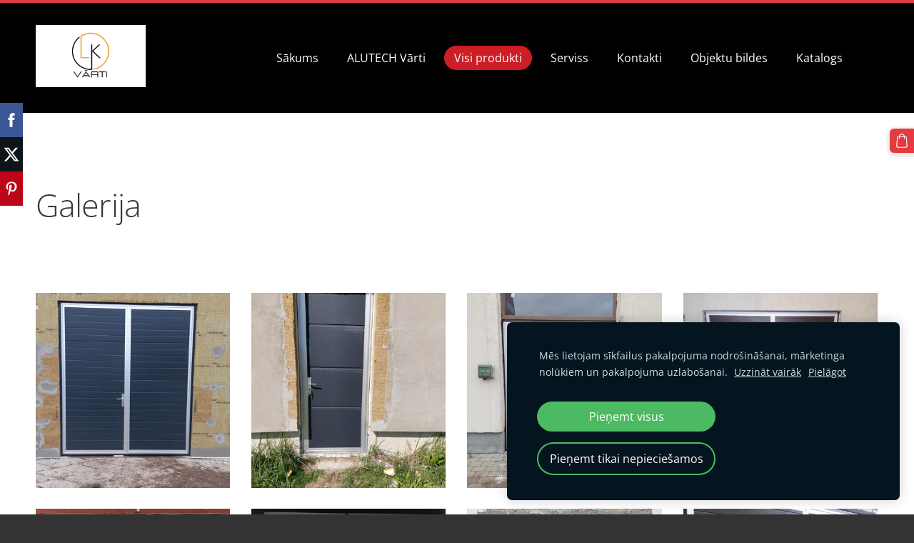

--- FILE ---
content_type: text/html; charset=UTF-8
request_url: https://www.lkvarti.lv/visi-produkti/params/group/211905/
body_size: 4410
content:
<!doctype html>

<html lang="lv">

    <head>

        <title>LK vārti SIA - Visi produkti</title>


    <link rel="canonical" href="https://www.lkvarti.lv/visi-produkti/params/group/211905/">




        <meta charset="utf-8" />
        <meta name="viewport" content="width=device-width,initial-scale=1.0,maximum-scale=1.0" />

        <link href="https://dss4hwpyv4qfp.cloudfront.net/designs/_shared/fonts/?family=Open+Sans:300,regular,italic,700&subset=latin,latin-ext,cyrillic" rel="stylesheet" type="text/css" />
        <link rel="stylesheet" href="https://dss4hwpyv4qfp.cloudfront.net/designs/_shared/css/layout-shared.css?v=2.568" type="text/css" />
        <link rel="stylesheet" href="https://dss4hwpyv4qfp.cloudfront.net/designs/_shared/css/legacy-v1.css?v=2.568" type="text/css" />
        <link rel="stylesheet" href="https://dss4hwpyv4qfp.cloudfront.net/designs/creator/css/layout.css?v=2.568" type="text/css" />
        <link rel="stylesheet" href="https://dss4hwpyv4qfp.cloudfront.net/designs/creator/css/editable.css?v=2.568" type="text/css" />

        <link href="/favicon.png?3" rel="shortcut icon">
<link href="/favicon.png?3" rel="apple-touch-icon">        
            <link rel="stylesheet" href="https://dss4hwpyv4qfp.cloudfront.net/libs/js/fancybox3/jquery.fancybox.min.css?v=2.568" type="text/css" />
                <script src="https://dss4hwpyv4qfp.cloudfront.net/libs/js/jquery/2.2.4/jquery.min.js" ></script>
            <script src="https://dss4hwpyv4qfp.cloudfront.net/libs/js/fancybox3/jquery.fancybox.min.js?v=2.568" defer></script>
            <script src="https://dss4hwpyv4qfp.cloudfront.net/libs/js/bannerplay/jquery.bannerplay.js?v=2.568" defer></script>
            <script src="https://dss4hwpyv4qfp.cloudfront.net/libs/js/responsivevideos/jquery.responsivevideos.js?v=2.568" defer></script>
            <script src="https://dss4hwpyv4qfp.cloudfront.net/designs/_shared/js/bookings.js?v=2.568" defer></script>
            <script src="https://dss4hwpyv4qfp.cloudfront.net/designs/_shared/js/designfx.js?v=2.568" defer></script>
            <script src="https://dss4hwpyv4qfp.cloudfront.net/libs/js/mozlive.js?v=2.568" ></script>
            <script>var FRONTEND_CDN = 'https://dss4hwpyv4qfp.cloudfront.net';</script>


    
    
    <!-- Cookie bar -->
    <script src="https://dss4hwpyv4qfp.cloudfront.net/libs/js/cookiebar/cookiebar.js?v=2.568"></script>
    <script>
        $(document).ready(function() {
            try {
                cookieBar({
                theme: "dark",
                bannerPolicyLink: "",
                language: "lv",
                texts: []
            });
            } catch (e) {}
        });
    </script>
        

    <script src="https://dss4hwpyv4qfp.cloudfront.net/m/localize/menu/lv/?v=2.568" defer></script>
<script src="https://dss4hwpyv4qfp.cloudfront.net/m/localize/cart/lv/?v=2.568" defer></script>
<script src="https://dss4hwpyv4qfp.cloudfront.net/libs/js/component/cart.js?v=2.568" defer></script>
<script src="https://dss4hwpyv4qfp.cloudfront.net/libs/js/component/filter.js?v=2.568" defer></script>

            <script>
                var mozPageMozApi = {"language":"lv","page":"visi-produkti"}
            </script>
            


<script>
    function isSmallTouchDevice() {
        return (('ontouchstart' in window) && (window.matchMedia("(max-width: 750px), (max-height: 500px)").matches));
    }
    if (isSmallTouchDevice()) {
        document.documentElement.classList.add('mobile-header');
    }
</script>



        <style class="customizer">
                                                                            #top { border-color :  #e23c42  }
                                                                                                                            #top { background-color :  #000000  }
                                                                                                                            #title .mz_wysiwyg { color :  #ffffff  }
                                                                                                                            #menu > ul > li > a { color :  #ffffff  }
                                                                                                                            #menu > ul > li > a:hover { background-color :  #333333  }
                                                                                                                            #menu > ul > li.selected > a { background-color :  #cc1e24  }
                                                                                                                            #menu > ul > li.selected > a, #menu > ul > li > a:hover { color :  #ffffff  }
                                                                                                                            #bigbar-colorizer { background-color :  hsla(0, 0%, 0%, 0.61)  }
                                                                                                                            .bigbar-h1 .mz_wysiwyg, .bigbar-h2 .mz_wysiwyg { color :  #ffffff  }
                                                                                                                            #submenubox { background-color :  #eeeeee  }
                                                                                                                            #submenu li:hover > a, #submenu li.selected > a { background-color :  #e23c42  }
                                                                                                                            #submenu li:hover > a, #submenu li.selected > a { color :  #ffffff  }
                                                                                                                            #languages li > a { color :  #ffffff  }
                                                                                                                            #languages li.selected > a, #languages li > a:hover { background-color :  #333333  }
                                                                                                                            #languages li.selected > a, #languages li > a:hover { color :  #ffffff  }
                                                                                                                            #wrap, .section-bg-none { background-color :  #ffffff  }
                                                                                                                            a, .mz_editable a { color :  #e23c42  }
                                                                                                                            a:hover, .mz_editable a:hover, .mz_recentposts a:hover { color :  #666666  }
                                                                                                                            .moze-form .moze-formbutton, .moze-button, .moze-button-large, ul.moze-gallery li { background-color :  #e23c42  }
                                                                                                                            .moze-form .moze-formbutton:hover, .moze-button:hover, .moze-button-large:hover { background-color :  #383838  }
                                                                            .moze-button-large.btn-alt-light:hover { border-color :  #383838  }
                                                                            .moze-button-large.btn-white:hover, .moze-button.btn-alt:hover, .moze-button-large.btn-alt:hover { color :  #383838  }
                                                                                                                            .mz_editable h1, .mz_editable h1.moze-megatitle, .mz_editable h1 a { color :  #383838  }
                                                                                                                            .mz_editable h2, .sidebox h2 { color :  #383838  }
                                                                                                                            .mz_editable h3 { color :  #383838  }
                                                                                                                            .section-bg-1 { background-color :  #ffffff  }
                                                                                                                            .section-bg-2 { background-color :  #ffffff  }
                                                                                                                            .section-bg-3 { background-color :  #333333  }
                                                                                                                            body { background-color :  #333333  }
                                                                                                                            #bottom .mz_wysiwyg { color :  #cccccc  }
                                                                                                                            #bottom a { color :  #ffffff  }
                                                                            #bottom .mz_social a { fill :  #ffffff  }
                                                                                                                            #bottom a:hover { color :  #cccccc  }
                                                                                                                                                                                                                                                                                                                                                                    
        @media (forced-colors: active) {
            :root { --color-header :  Canvas  }
            :root { --color-title :  CanvasText  }
            :root { --color-menu-text :  LinkText  }
            :root { --color-menu-text-selected :  CanvasText  }
            :root { --color-menu-accent :  CanvasText  }
            :root { --color-submenu :  Canvas  }
            :root { --color-submenu-text :  LinkText  }
            :root { --color-submenu-text-selected :  CanvasText  }
            :root { --color-submenu-accent :  CanvasText  }
            :root { --color-link :  LinkText  }
            :root { --color-button :  ButtonFace  }
            :root { --color-button-text :  ButtonText  }
            :root { --color-button-hover :  ButtonFace  }
            :root { --color-button-text-hover :  ButtonText  }
            :root { --color-sidemenu-text :  LinkText  }
            :root { --color-sidemenu-text-hover :  CanvasText  }
            :root { --color-h1 :  CanvasText  }
            :root { --color-h2 :  CanvasText  }
            :root { --color-h3 :  CanvasText  }
            :root { --color-text :  CanvasText  }
            :root { --color-text-strong :  CanvasText  }
            :root { --color-price :  CanvasText  }
            :root { --color-text-highlight :  Canvas  }
            :root { --color-text-border :  CanvasText  }
            :root { --color-background :  Canvas  }
            :root { --color-section-bg-1 :  Canvas  }
            :root { --color-section-bg-2 :  Canvas  }
            :root { --color-section-bg-3 :  Canvas  }
            :root { --color-footer :  Canvas  }
            :root { --color-footer-text :  CanvasText  }
            :root { --color-footer-link :  LinkText  }
            :root { --color-footer-link-hover :  CanvasText  }
            :root { --color-text-1 :  CanvasText  }
            :root { --color-text-1-highlight :  Canvas  }
            :root { --color-text-1-button :  ButtonFace  }
            :root { --color-text-1-button-text :  ButtonText  }
        }

    </style>
    <style class="customizer-fonts">
                                                                                                                                                                                                                                                                                                                                                                                                                                                                                                                                                                                                                                                                                                                                                                                                                                                                                                                                                </style>

    

    


        <script src="https://dss4hwpyv4qfp.cloudfront.net/designs/_shared/js/smoothscroll.js?v=2.568"></script>

        <script src="https://dss4hwpyv4qfp.cloudfront.net/designs/_shared/js/legacy-v1.js?v=2.568"></script>

    </head>

    <body class="header-menu-end    footer-classic                                    " lang="lv">

        
        <div id="wrap">

            
            <header id="top">
    <div id="header">
        <a id="skip-link" href="javascript:;" tabindex="1">Pāriet uz galveno saturu</a>
        <div id="header-side">
            <div id="shopicons">
                                                <button class="menu-icon shopbar-cart" href="javascript:;" title="Pirkumu grozs" aria-label="Pirkumu grozs" aria-haspopup="dialog"><svg xmlns="http://www.w3.org/2000/svg"></svg><span class="moze-value-bubble"></span></button>
                                <button class="menu-icon shopbar-account" style="display: none" href="javascript:;" title="My account" aria-label="My account" aria-haspopup="dialog"><svg xmlns="http://www.w3.org/2000/svg"></svg></button>
            </div>
            <div id="toolicons">

            </div>
            
                    </div>
        <div id="header-main">
            <div id="title">
                                    <a href="/"><div class="mz_component mz_wysiwyg mz_editable">    <div class="moze-wysiwyg-editor" >
                    <img src="https://site-1885430.mozfiles.com/files/1885430/Screenshot_20230216_185143_Canva-2.jpg" style="width: 154px;">
            </div>
</div></a>
                            </div>
                            <div id="toptext" style="display: none">
                    <div  class="mz_component mz_wysiwyg mz_editable">    <div class="moze-wysiwyg-editor" >
            </div>
</div>
                </div>
                                        <div  class="mz_component mz_menu" id="menu" aria-label="Galvenā izvēlne">
            <ul role="menu">
                <li role="none"><a href="/"  role="menuitem" >Sākums</a>
                                    </li>
                        <li role="none"><a href="/alutech-varti/"  role="menuitem" >ALUTECH Vārti</a>
                                    </li>
                        <li class="selected" role="none"><a href="/visi-produkti/"  role="menuitem" aria-haspopup="true" aria-current="true">Visi produkti</a>
                        <ul role="menu">
                <li role="none"><a href="/visi-produkti/garazu-un-industrialie-varti/"  role="menuitem" aria-haspopup="true">Garāžu un industriālie vārti</a>
                        <ul role="menu">
                <li role="none"><a href="/visi-produkti/garazu-un-industrialie-varti/sekciju-varti/"  role="menuitem" >Sekciju vārti</a>
                                    </li>
                        <li role="none"><a href="/visi-produkti/garazu-un-industrialie-varti/industrialie-varti/"  role="menuitem" >Industriālie vārti</a>
                                    </li>
                        <li role="none"><a href="/visi-produkti/garazu-un-industrialie-varti/vartu-mehanisms/"  role="menuitem" >Vārtu mehānisms</a>
                                    </li>
                            </ul></li>
                                    <li role="none"><a href="/visi-produkti/teritoriju-varti-un-zogi/"  role="menuitem" aria-haspopup="true">Teritoriju vārti un žogi</a>
                        <ul role="menu">
                <li role="none"><a href="/visi-produkti/teritoriju-varti-un-zogi/teritoriju-varti/"  role="menuitem" >Teritoriju vārti</a>
                                    </li>
                        <li role="none"><a href="/visi-produkti/teritoriju-varti-un-zogi/zogi/"  role="menuitem" >Žogi</a>
                                    </li>
                            </ul></li>
                                    <li role="none"><a href="/visi-produkti/veramie-varti-un-sanu-durvis/"  role="menuitem" >Veramie vārti un sānu durvis</a>
                                    </li>
                        <li role="none"><a href="/visi-produkti/automatika/"  role="menuitem" >Automātika un pultis</a>
                                    </li>
                        <li role="none"><a href="/visi-produkti/pretinsektu-sieti-un-aizsargzaluzijas/"  role="menuitem" aria-haspopup="true">Pretinsektu sieti un aizsargžalūzījas</a>
                        <ul role="menu">
                <li role="none"><a href="/visi-produkti/pretinsektu-sieti-un-aizsargzaluzijas/pretinsektu-sieti/"  role="menuitem" >Pretinsektu sieti</a>
                                    </li>
                        <li role="none"><a href="/visi-produkti/pretinsektu-sieti-un-aizsargzaluzijas/aizsargzaluzijas/"  role="menuitem" >Aizsargžalūzijas</a>
                                    </li>
                            </ul></li>
                                    <li role="none"><a href="/visi-produkti/pvc-logi-un-durvis/"  role="menuitem" aria-haspopup="true">PVC logi un durvis</a>
                        <ul role="menu">
                <li role="none"><a href="/visi-produkti/pvc-logi-un-durvis/pvc-logi/"  role="menuitem" >PVC Logi</a>
                                    </li>
                        <li role="none"><a href="/visi-produkti/pvc-logi-un-durvis/pvc-durvis/"  role="menuitem" >PVC durvis</a>
                                    </li>
                        <li role="none"><a href="/visi-produkti/pvc-logi-un-durvis/koka-durvis/"  role="menuitem" >Koka durvis</a>
                                    </li>
                            </ul></li>
                                    <li role="none"><a href="/visi-produkti/page/"  role="menuitem" >Ugunsdrošie vārti</a>
                                    </li>
                            </ul></li>
                                    <li role="none"><a href="/serviss/"  role="menuitem" >Serviss</a>
                                    </li>
                        <li role="none"><a href="/kontakti/"  role="menuitem" >Kontakti</a>
                                    </li>
                        <li role="none"><a href="/objektu-bildes/"  role="menuitem" >Objektu bildes</a>
                                    </li>
                        <li role="none"><a href="/katalogs/"  role="menuitem" >Katalogs</a>
                                </li></ul>
            
</div>
                    </div>

        <button id="languages-opener" aria-label="Valodas izvēle" class="mobile-menu-opener clearbutton"><svg xmlns="http://www.w3.org/2000/svg"></svg></button>
        <button id="menu-opener" aria-label="Galvenā izvēlne" class="mobile-menu-opener clearbutton"><svg xmlns="http://www.w3.org/2000/svg"></svg></button>

    </div>
    </header>
                        

    
            <script src="https://dss4hwpyv4qfp.cloudfront.net/libs/js/jquery/jquery.unveil.js"></script>
<script>
    $(document).ready(function() {
        $(".moze-gallery img").unveil(300);
    });
</script>        
    <main class="mz_component mz_grid" data-cid="62252652" data-pid="9189697">


    
                                                                
<div class="section section-customizable section-bg-none section-text-color-none section-height-m section-width-"
     data-row-id="8427050"
     data-row-slice="gallery"
     data-row-slice-variant="gallery-default"
     id="slice8427050">

    <!-- slice-gallery -->

    <div class="container">

        <div class="gridrow">
            <div class="column-12-12">
                                    <div  class="mz_component mz_wysiwyg mz_editable">    <div class="moze-wysiwyg-editor" >
                    <h1>Galerija</h1><p><br></p>
            </div>
</div>
                            </div>
        </div>

        <div class="gridrow">
            <div class="column-12-12">
                <div  class="mz_component mz_gallery">
    <ul class="moze-gallery pictures">
                    <li >
                                <img src="https://site-1885430.mozfiles.com/files/1885430/galleries/65705180/thumb/IMG-20201112-WA0000.jpeg?7194312" alt="">
                                                    <a class="moze-gallery-overlay" href="https://site-1885430.mozfiles.com/files/1885430/galleries/65705180/large/IMG-20201112-WA0000.jpeg?7194312" data-fancybox="gallery_65705180" data-caption="" aria-label="Skatīt pilna izmēra attēlu">
                        <div class="title"><span></span></div>
                    </a>
                            </li>
                    <li >
                                <img src="https://site-1885430.mozfiles.com/files/1885430/galleries/65705180/thumb/20210830_142217.jpg?7194308" alt="">
                                                    <a class="moze-gallery-overlay" href="https://site-1885430.mozfiles.com/files/1885430/galleries/65705180/large/20210830_142217.jpg?7194308" data-fancybox="gallery_65705180" data-caption="" aria-label="Skatīt pilna izmēra attēlu">
                        <div class="title"><span></span></div>
                    </a>
                            </li>
                    <li >
                                <img src="https://site-1885430.mozfiles.com/files/1885430/galleries/65705180/thumb/20211124_141123.jpg?7194309" alt="">
                                                    <a class="moze-gallery-overlay" href="https://site-1885430.mozfiles.com/files/1885430/galleries/65705180/large/20211124_141123.jpg?7194309" data-fancybox="gallery_65705180" data-caption="" aria-label="Skatīt pilna izmēra attēlu">
                        <div class="title"><span></span></div>
                    </a>
                            </li>
                    <li >
                                <img src="https://site-1885430.mozfiles.com/files/1885430/galleries/65705180/thumb/20211213_163133.jpg?7194291" alt="">
                                                    <a class="moze-gallery-overlay" href="https://site-1885430.mozfiles.com/files/1885430/galleries/65705180/large/20211213_163133.jpg?7194291" data-fancybox="gallery_65705180" data-caption="" aria-label="Skatīt pilna izmēra attēlu">
                        <div class="title"><span></span></div>
                    </a>
                            </li>
                    <li >
                                <img src="https://site-1885430.mozfiles.com/files/1885430/galleries/65705180/thumb/20200114_144229.jpg?7194295" alt="">
                                                    <a class="moze-gallery-overlay" href="https://site-1885430.mozfiles.com/files/1885430/galleries/65705180/large/20200114_144229.jpg?7194295" data-fancybox="gallery_65705180" data-caption="" aria-label="Skatīt pilna izmēra attēlu">
                        <div class="title"><span></span></div>
                    </a>
                            </li>
                    <li >
                                <img src="https://site-1885430.mozfiles.com/files/1885430/galleries/65705180/thumb/20201230_170636.jpg?7194300" alt="">
                                                    <a class="moze-gallery-overlay" href="https://site-1885430.mozfiles.com/files/1885430/galleries/65705180/large/20201230_170636.jpg?7194300" data-fancybox="gallery_65705180" data-caption="" aria-label="Skatīt pilna izmēra attēlu">
                        <div class="title"><span></span></div>
                    </a>
                            </li>
                    <li >
                                <img src="https://site-1885430.mozfiles.com/files/1885430/galleries/65705180/thumb/20210827_130712.jpg?7194302" alt="">
                                                    <a class="moze-gallery-overlay" href="https://site-1885430.mozfiles.com/files/1885430/galleries/65705180/large/20210827_130712.jpg?7194302" data-fancybox="gallery_65705180" data-caption="" aria-label="Skatīt pilna izmēra attēlu">
                        <div class="title"><span></span></div>
                    </a>
                            </li>
                    <li >
                                <img src="https://site-1885430.mozfiles.com/files/1885430/galleries/65705180/thumb/IMG-20201023-WA0001.jpeg?7194310" alt="">
                                                    <a class="moze-gallery-overlay" href="https://site-1885430.mozfiles.com/files/1885430/galleries/65705180/large/IMG-20201023-WA0001.jpeg?7194310" data-fancybox="gallery_65705180" data-caption="" aria-label="Skatīt pilna izmēra attēlu">
                        <div class="title"><span></span></div>
                    </a>
                            </li>
                    <li >
                                <img src="https://site-1885430.mozfiles.com/files/1885430/galleries/65705180/thumb/IMG-20201111-WA0000.jpg?7194311" alt="">
                                                    <a class="moze-gallery-overlay" href="https://site-1885430.mozfiles.com/files/1885430/galleries/65705180/large/IMG-20201111-WA0000.jpg?7194311" data-fancybox="gallery_65705180" data-caption="" aria-label="Skatīt pilna izmēra attēlu">
                        <div class="title"><span></span></div>
                    </a>
                            </li>
                    <li >
                                <img src="https://site-1885430.mozfiles.com/files/1885430/galleries/65705180/thumb/IMG-20220401-WA0010.jpg?8406789" alt="">
                                                    <a class="moze-gallery-overlay" href="https://site-1885430.mozfiles.com/files/1885430/galleries/65705180/large/IMG-20220401-WA0010.jpg?8406789" data-fancybox="gallery_65705180" data-caption="" aria-label="Skatīt pilna izmēra attēlu">
                        <div class="title"><span></span></div>
                    </a>
                            </li>
            </ul>


    <br>
    <a class="moze-button" href="/visi-produkti/#slice8427050">Atpakaļ</a>
    <br>

</div>
            </div>
        </div>

        
    </div>

</div>            
    
    </main>

    
    <div  class="mz_component mz_catalogcart mz_catalogsidecart" data-name="maincatalogcartside" data-type="catalogcartside" data-page-type="3" data-catalog-layout="standard" data-cart-id=""><div id="shopbar">
    <button id="shopbar-search" class="shopbar-search" aria-label="Meklēt" style="display: none" aria-haspopup="dialog">
        <svg xmlns="http://www.w3.org/2000/svg"></svg>
        <div class="separator"></div>
    </button>
        <button id="shopbar-cart" class="shopbar-cart" aria-label="Pirkumu grozs" aria-haspopup="dialog">
        <svg xmlns="http://www.w3.org/2000/svg"></svg>
        <span>0</span>
    </button>
    </div>


<div id="shopbar-sidecart" class="sliding-panel" role="dialog" aria-labelledby="cat-sidecart-heading">
    <div class="sliding-panel-header">
        <div class="mz_editable">         <h2 id="cat-sidecart-heading">Pirkumu grozs</h2>
        </div>
        <button id="shopbar-sidecart-close" class="sliding-panel-close" aria-label="Aizvērt">
            <svg xmlns="http://www.w3.org/2000/svg"></svg>
        </button>
    </div>
    <div id="shopbar-sidecart-base" class="sliding-panel-body">
        
<p>Pirkumu grozs ir tukšs.</p>


    </div>
</div>



<div id="cat-search-panel" style="display: none" role="dialog">
    <form id="shopbar-searchform" action="/katalogs/" class="moze-catalog-searchbox-sideform moze-form" method="post" role="search">
        <input aria-label="Meklēt" class="search-query" type="text" value="" placeholder="Meklēt">
        <button class="search-btn" aria-label="Meklēt"></button>
        <button class="close-btn" aria-label="Aizvērt"><svg xmlns="http://www.w3.org/2000/svg"></svg></button>
    </form>
</div>

<script>
    $(document).ready(function() {
        initShopWidget();
        initShopSidecart();
    });
</script></div>



        </div>

            <footer id="bottom" class="mz_footer">
        
        <div id="footer">
            <div id="foottext">
                <div  class="mz_component mz_wysiwyg mz_editable">    <div class="moze-wysiwyg-editor" >
                    Veidots ar <a href="https://www.mozello.lv" target="_blank" rel="nofollow">Mozello</a> - labo mājas lapu ģeneratoru.
            </div>
</div>
            </div>
            <div id="social" >
                
            </div>
        </div>
    </footer>

        
    


    <script>
        $(document).ready(function(){
            $(".mz_wysiwyg").responsiveVideos();
        });
    </script>


        <script src="https://dss4hwpyv4qfp.cloudfront.net/apps/apps/backtotop/script/backtotop.js?v=2.568"></script>
        <script>
            $(document).ready(function() {
                enableBackToTopButton();
            });
        </script>
        

        <link href="https://dss4hwpyv4qfp.cloudfront.net/apps/apps/sharebuttons/script/jquery.sharebuttons.css?v=2.568" rel="stylesheet" type="text/css">
        <script src="https://dss4hwpyv4qfp.cloudfront.net/apps/apps/sharebuttons/script/jquery.sharebuttons.js?v=2.568"></script>
        <script>
            $(document).ready(function() { 
                $("body").shareButtons({
                    showFacebook: true,
                    showTwitter: true,
                    showPinterest: true,
                    showLinkedin: false,
                    showDraugiem: false,
                    language: "en",
                }); 
            });
        </script>
        


    <script defer src="https://static.cloudflareinsights.com/beacon.min.js/vcd15cbe7772f49c399c6a5babf22c1241717689176015" integrity="sha512-ZpsOmlRQV6y907TI0dKBHq9Md29nnaEIPlkf84rnaERnq6zvWvPUqr2ft8M1aS28oN72PdrCzSjY4U6VaAw1EQ==" data-cf-beacon='{"version":"2024.11.0","token":"1f02705c2cd845d19d6688a8e22b0fe7","r":1,"server_timing":{"name":{"cfCacheStatus":true,"cfEdge":true,"cfExtPri":true,"cfL4":true,"cfOrigin":true,"cfSpeedBrain":true},"location_startswith":null}}' crossorigin="anonymous"></script>
</body>

</html>